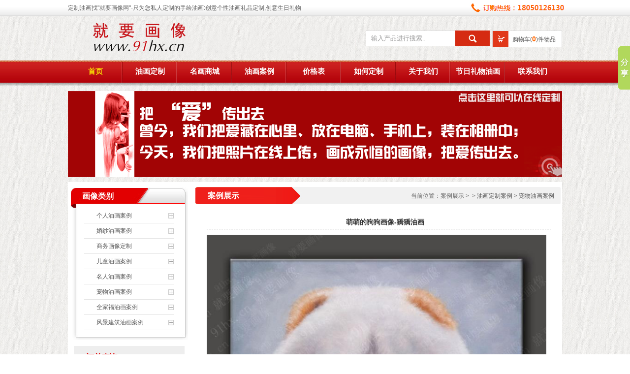

--- FILE ---
content_type: text/html; charset=utf-8
request_url: http://91hx.cn/caseview-1083.aspx
body_size: 5073
content:
<!DOCTYPE html PUBLIC "-//W3C//DTD XHTML 1.0 Transitional//EN" "http://www.w3.org/TR/xhtml1/DTD/xhtml1-transitional.dtd">
<html xmlns="http://www.w3.org/1999/xhtml">
<head>
<meta http-equiv="Content-Type" content="text/html; charset=utf8" />

<title>萌萌的狗狗画像-獢獢油画 - 宠物油画案例 - 就要画像网</title></title>
<LINK rel="stylesheet" type="text/css" href="/templates/youhua/style/about.css" />
<script src="/templates/youhua/js/jquery-1.9.1.min.js" type="text/javascript"></script>
<script src="/templates/youhua/js/c.js" type="text/javascript"></script>
<!-- 91hx.cn Baidu tongji analytics -->
<script>
var _hmt = _hmt || [];
(function() {
var hm = document.createElement("script");
hm.src = "https://hm.baidu.com/hm.js?c06b11ad2ee215ecc306b72c70865f9f";
var s = document.getElementsByTagName("script")[0];
s.parentNode.insertBefore(hm, s);
})();
</script>
</head>
<body>
<!--Header-->
<script>
var _hmt = _hmt || [];
(function() {
  var hm = document.createElement("script");
  hm.src = "https://hm.baidu.com/hm.js?c06b11ad2ee215ecc306b72c70865f9f";
  var s = document.getElementsByTagName("script")[0]; 
  s.parentNode.insertBefore(hm, s);
})();
</script>
<script type="text/javascript">
    function AddFavorite(sURL, sTitle) {
        try {
            void (0);
        }
        catch (e) {
            try {
                window.sidebar.addPanel(sTitle, sURL, "");
            }
            catch (e) {
                alert("加入收藏失败，请使用Ctrl+D进行添加");
            }
        }
    }
    function SetHome(obj, vrl) {
        try {
            obj.style.behavior = 'url(#default#homepage)'; obj.setHomePage(vrl);
        }
        catch (e) {
            if (window.netscape) {
                try {
                    netscape.security.PrivilegeManager.enablePrivilege("UniversalXPConnect");
                }
                catch (e) {
                    alert("此操作被浏览器拒绝！\n请在浏览器地址栏输入“about:config”并回车\n然后将 [signed.applets.codebase_principal_support]的值设置为'true',双击即可。");
                }
                var prefs = Components.classes['@mozilla.org/preferences-service;1'].getService(Components.interfaces.nsIPrefBranch);
                prefs.setCharPref('browser.startup.homepage', vrl);
            }
        }
    }

    function getEnter() {
        if (event.keyCode == 13 ) {
            gotoserch();
        }
    }
</script>



<div id="headtop">
  <div class="top">
     <div class="welcome">定制油画找"就要画像网"-只为您私人定制的手绘油画:创意个性油画礼品定制,创意生日礼物</div>
     <div class="rightlink"><img src="/templates/youhua/images/tel1234.jpg" /></div>
  </div>
</div>
<div id="head"> 
   <div class="logo"><a href="/index.aspx"><img src="/templates/youhua/images/LOGO.gif" /></a></div>
   <div class="news"> <div class="gyc"><a href="/youhua/mallshopcar.aspx">购物车(<strong id="shopcarnum">0</strong>)件物品</a></div>
   <input name="" type="button"  class="sear" id="serchbtn"  onclick="gotoserch()"/>
   <input name="" type="text"  value="输入产品进行搜索.." class="key1" id="serchkey"  onClick="this.value='';" onkeydown="getEnter()"/> 
   </div> 
</div> 
<script type="text/javascript">
function getCookie(name)
{
var arr,reg=new RegExp("(^| )"+name+"=([^;]*)(;|$)");
if(arr=document.cookie.match(reg))
return unescape(arr[2]);
else
return null;
}

var a = getCookie("shopcar");
var count = 0;
if (a!=null) {
    var s = a;
    var count = s.match(/\|/g).length;
}
document.getElementById("shopcarnum").innerText = count;
function gotoserch(){
    if ($("#serchkey").val() != "" && $("#serchkey").val() != "输入产品进行搜索..") {
        window.location.href = "/youhua/serch.aspx?key=" + $("#serchkey").val();
    }
}

</script>

<div id="nav">
   <ul class="menue">                                                                                         
       <li>
  <a href="/index.aspx" class="current">首页</a>
</li>
<li>
  <a href="/shop/step1.aspx"  >油画定制</a>
</li>
<li>
  <a href="/mall.aspx">名画商城 </a>
</li>
<li>
  <a href="/case.aspx">油画案例</a>
</li>
<li>
  <a href="/contentPrice.aspx">价格表</a>
</li>
<li>
  <a href="/contentCustomportraits.aspx">如何定制</a>
</li>
<li>
  <a href="/about.aspx">关于我们</a>
</li>
<li>
  <a href="/grift.aspx">节日礼物油画</a>
</li>
<li style="background:none;">
  <a href="/contact.aspx">联系我们</a>
</li>
   </ul>
</div>

<!--/Header-->
<div id="banner">
  <a href="http://www.91hx.cn/shop/step1.aspx"><img src="/templates/youhua/images/focus2.gif" /></a>
</div>
 
<div id="container">
  <div class="leftbar">
     <div class="lefttop">画像类别</div>
	 <ul class="aboutlist">  
      
        <li><a href="/caselist/40.aspx">个人油画案例</a></li>
      
        <li><a href="/caselist/34.aspx">婚纱油画案例</a></li>
      
        <li><a href="/caselist/35.aspx">商务画像定制</a></li>
      
        <li><a href="/caselist/37.aspx">儿童油画案例</a></li>
      
        <li><a href="/caselist/36.aspx">名人油画案例</a></li>
      
        <li><a href="/caselist/38.aspx">宠物油画案例</a></li>
      
        <li><a href="/caselist/39.aspx">全家福油画案例</a></li>
      
        <li><a href="/caselist/41.aspx">风景建筑油画案例</a></li>
    




	 </ul>
	 <div class="leftbt"></div>
	 <div class="searchtitle">订单查询</div>
	 <div class="seartext">
	  请输入订单号进行查询：<br /><input type="text" class="text1"  /><br />
<input name="" type="button" class="bt" />
	 </div>
       <div class="contacttop">
       <p >视频版肖像案例展示 </p>
     </div>
	 <div class="contacttext">
      
    <a href="/video/48.aspx">个人肖像油画视频案例</a><br />
      
    <a href="/video/49.aspx">小孩肖像油画视频案例</a><br />
      
    <a href="/video/50.aspx">家庭肖像油画视频案例</a><br />
      
    <a href="/video/51.aspx">婚纱肖像油画视频案例</a><br />
      
    <a href="/video/53.aspx">宠物/动物肖像</a><br />
      
    <a href="/video/54.aspx">建筑/风景肖像</a><br />
      
    <a href="/video/59.aspx">商务肖像油画视频案例</a><br />
    

</div>
	 <div class="contactbt"></div>
   </div>
   <div class="rightbar">
      <div class="abttitle"><span class="title"> 案例展示 </span><span class="add">当前位置：案例展示 > &nbsp;&gt;&nbsp;<a href="/caselist/33/1.aspx">油画定制案例</a>&nbsp;&gt;&nbsp;<a href="/caselist/38/1.aspx">宠物油画案例</a></span></div>
	  <div class="abouttext">
	      <div class="title">萌萌的狗狗画像-獢獢油画</div>

<p> <p>
	<img src="/upload/201604/21/201604211152113215.jpg" title="萌萌的狗狗画像-獢獢油画" alt="萌萌的狗狗画像-獢獢油画" height="752" width="690" />
</p>
<p>
	萌萌的狗狗画像,獢獢油画
</p>
<br /></p>
	  </div>
   </div>
</div>
	 <!--Footer-->
	   <div class="friendlink">
	   	   <div class="linktitle"><span class="title1">友情链接</span><span class="more">交换友情链接请联系 info@91hx.cn</span><span class="more1"><a href="/friendlink.aspx">更多..</a></span></div>
            <ul class="linklist">
               
        <li><a target="_blank" href="http://www.91hx.cn/" title="油画定制">油画定制</a></li>
        
        <li><a target="_blank" href="http://jiajuyongpin.91jm.com/" title="家居用品加盟">家居用品加盟</a></li>
        
        <li><a target="_blank" href="http://meishu.jiameng.com" title="美术加盟">美术加盟</a></li>
        
        <li><a target="_blank" href="http://www.caibihui.com/" title="彩笔绘">彩笔绘</a></li>
        
        <li><a target="_blank" href="http://www.hmdays.com" title="海外婚礼">海外婚礼</a></li>
        
        <li><a target="_blank" href="http://www.shuhua100.net/" title="书画商城">书画商城</a></li>
        
        <li><a target="_blank" href="http://www.bjart999.com/" title="画册出版">画册出版</a></li>
        
			</ul>
	   </div>
	     <div class="column4">
	  <a href="/index.aspx">网站首页</a> | <a href="/Faq.aspx">常见问题</a> | <a href="/Terms.aspx">交易条款</a> | <a href="/case.aspx">肖像案例</a> |<a href="/news/1/1.aspx">油画资讯</a> | <a href="/BusinessCooperation.aspx">画家合作</a> | <a href="http://www.91hx.cn/qianghui.aspx">厦门墙绘</a> | <a href="/contact.aspx">联系我们</a>| <a href="/friendlink.aspx">友情链接</a>	   </div>
</div> 
<div id="footer">版权所有  © Copyright 2009 - 2025.  厦门名画陶礼旗下就要画像网 All Rights Reserved.<br>厦门市思明区嘉禾路351号  <a target="_blank" href="http://wpa.qq.com/msgrd?v=3&uin=2300543622&site=qq&menu=yes"><img border="0" src="http://wpa.qq.com/pa?p=2:2300543622:51" alt="点击这里给我发消息" title="点击这里给我发消息"/></a>   <br>画家简历投至：info@91hx.cn <a target="_blank" href="https://beian.miit.gov.cn/" title="闽ICP备13016893号-1">闽ICP备13016893号-1</a>  闽公网安备 35020302033408号 <br>本页关键字:油画定制 照片画成油画 肖像油画 油画 定制油画 肖像油画定制 定制画像 婚纱油画 油画婚纱照
  <br>油画定制就到就要画像网价格499起包运费手工绘制油画定制周期10-15个工作日<br
<img src="/templates/youhua/images/zhifu.gif" />
<script type="text/javascript">var cnzz_protocol = (("https:" == document.location.protocol) ? " https://" : " http://"); document.write(unescape("%3Cspan id='cnzz_stat_icon_5694193'%3E%3C/span%3E%3Cscript src='" + cnzz_protocol + "s9.cnzz.com/stat.php%3Fid%3D5694193%26show%3Dpic1' type='text/javascript'%3E%3C/script%3E"));</script><script type="text/javascript" id="bdshare_js" data="type=slide&amp;img=1&amp;pos=right&amp;uid=0" ></script><script type="text/javascript" id="bdshell_js"></script><script type="text/javascript"> var bds_config = { "bdTop": 36 }; document.getElementById("bdshell_js").src = "http://bdimg.share.baidu.com/static/js/shell_v2.js?cdnversion=" + Math.ceil(new Date() / 3600000);</script>
<!-- 91hx.cn Baidu tongji analytics -->
<script>
var _hmt = _hmt || [];
(function() {
var hm = document.createElement("script");
hm.src = "https://hm.baidu.com/hm.js?c06b11ad2ee215ecc306b72c70865f9f";
var s = document.getElementsByTagName("script")[0];
s.parentNode.insertBefore(hm, s);
})();
</script>
<script type="text/javascript">var _bdhmProtocol = (("https:" == document.location.protocol) ? " https://" : " http://");
document.write(unescape("%3Cscript src='" + _bdhmProtocol + "hm.baidu.com/h.js%3Ffa65162eb91e0fc19250d600798ba2ca' type='text/javascript'%3E%3C/script%3E"));</script>
</div>
</body>
</html>

<!--/Footer-->


--- FILE ---
content_type: text/css
request_url: http://91hx.cn/templates/youhua/style/about.css
body_size: 2146
content:
/* CSS Document */
*{margin:0px;padding:0px;}
body{font-size:12px;color:#616161;background:url(../images/bg.gif);font-family:Arial;}
a{text-decoration:none;color:#545454;}
a:hover{color:#D4062E;}
ul{list-style-type:none;}
img{border:none;}
#headtop{width:auto;height:32px;background:url(../images/topbg.gif) repeat-x;}
#headtop .top{width:1004px;height:32px;line-height:32px;margin:0px auto;}
#headtop .top .welcome{width:600px;float:left;height:32px;line-height:32px;}
#headtop .top .rightlink{width:190px;float:right;height:32px;line-height:32px;text-align:right;color:#ff6600;font-size:14px;font-weight:bold;font-family:"微软雅黑"; background:url(../images/telbg1.png) left center no-repeat;}
#headtop .top .rightlink a{margin-left:8px;margin-right:8px;}
#head{width:1004px;height:91px;margin:0px auto;}
#head .logo{width:577px;height:91px;margin:0px auto;float:left;}
#head .tel{width:427px;float:left;height:51px;text-align:right;}
#head .news{width:400px;float:right;height:40px;text-indent:35px;margin-top:30px;line-height:40px;color:#B6070C;font-size:14px;font-weight:bold;overflow:hidden;}
#head .news .gyc{width:140px;height:32px;line-height:32px;border:1px solid #ddd;margin-left:5px;float:right;background:green;background:#fff url(../images/gwcbg.jpg) left center no-repeat;text-indent:40px;font-size:12px;color:#666;font-weight:normal;}
#head .news .gyc strong{color:#f60;font-size:14px;}
#head .news input.key1{width:180px;height:30px;line-height:30px;float:right;border:1px solid #ddd; color:#999;text-indent:10px;font-family:"微软雅黑";}
#head .news input.sear{width:70px;height:32px;line-height:32px;float:right;border:none;background:#D52B12
url(../images/searbg.jpg) center center no-repeat;cursor:pointer;}

#nav{width:auto;height:52px;background:url(../images/navbg.gif) repeat-x;clear:both;margin-bottom:10px;}
#nav .menue{width:1004px;height:45px;line-height:45px;margin:0px auto;font-size:15px;color:#fff;font-family:"微软雅黑";font-weight:bold;}
#nav .menue li{width:111px;height:45px;line-height:45px;float:left;text-align:center;background:url(../images/borderline.gif) right center no-repeat;}
#nav .menue li a{color:#fff;}
#nav .menue li a.current{color:#F7DD04;}
#nav .menue li a:hover{color:#FAFFAA;text-decoration:underline;padding-left:5px;font-size:16px;}
#banner{width:1004px;height:175px;margin:0px auto;}
#container{width:1000px;min-height:700px;overflow:auto;padding-top:10px;text-indent:25px;margin:10px auto 10px;background:#fff;padding-left:4px;padding-bottom:30px;} 
#container .leftbar{width:240px;height:auto;float:left;margin-right:15px;}
#container .leftbar .lefttop{width:240px;height:43px;line-height:38px;font-family:"微软雅黑";font-weight:bold;font-size:16px;color:#fff; background:url(../images/lefttopbg.gif) no-repeat center center;}
#container .leftbar .aboutlist{width:240px;min-height:60px;background:
url(../images/aboutlist.gif) repeat-y;padding-bottom:5px;padding-bottom:5px;}
#container .leftbar .aboutlist li{width:182px;height:30px;line-height:30px;border-bottom:1px solid #E4E4E4;margin:0px auto;background:
url(../images/jiabg.gif) right center no-repeat;text-align:left;}
#container .leftbar .leftbt{width:240px;height:15px;background:url(../images/leftbgbt.gif) no-repeat center center;margin-bottom:12px;}
#container .leftbar .searchtitle{width:225px;height:45px;line-height:45px;background:#EEEEEE;font-family:"微软雅黑";font-weight:bold;font-size:16px;color:#E20001;margin:0px auto;}
#container .leftbar .seartext{width:225px;margin:0px auto 14px;height:91px;background:#F4F4F4;padding-top:12px;padding-bottom:12px;}
#container .leftbar .seartext input.text1{width:160px;height:21px;line-height:21px;font-family:arial;text-indent:5px;background:#fff;border:1px solid #ccc;margin-right:10px;color:#333;margin-left:20px;margin-top:8px;}
#container .leftbar .seartext input.bt{width:97px;height:26px;line-height:26px;border:none;background:
url(../images/stbg.gif) no-repeat;cursor:pointer;margin-left:20px;margin-top:10px;}
#container .leftbar .contacttop{width:237px;height:37px;line-height:37px;font-family:"微软雅黑";font-weight:bold;font-size:16px;color:#fff; background:url(../images/ctbg.gif) no-repeat center center;text-indent:30px;}
#container .leftbar .contacttext{width:200px;text-indent:0px;min-height:100px;background:url(../images/ctbg123.gif) repeat-y;line-height:200%;padding-left:25px;padding-right:17px;padding-top:10px;padding-bottom:10px;}
#container .leftbar .contactbt{width:237px;height:4px; background:url(../images/bg123.gif) no-repeat center center;}
#container .rightbar{width:745px;height:auto;float:left;}
#container .rightbar .abttitle{width:744px;height:36px;background:url(../images/abouus.gif) no-repeat center center;}
#container .rightbar .abttitle span.title{width:170px;height:36px;line-height:36px;display:block;float:left;font-size:16px;font-weight:bold;color:#fff;font-family:"微软雅黑";}
#container .rightbar .abttitle span.add{width:auto;height:36px;line-height:36px;display:block;float:right;margin-right:15px;font-size:12px;color:#666;}
#container .rightbar  .friendlist{width:700px;height:auto;margin:0px auto;padding-bottom:10px;padding-top:25px;}
#container .rightbar  .friendlist li{width:99px;height:30px;line-hegiht:30px;text-align:left;float:left;text-indent:20px;}
#footer{height:182px;border-top:7px solid #B40806;clear:both;background:#fff;text-align:center;padding-top:10px;line-height:180%;}


#container .rightbar .abouttext{width:700px;height:auto;margin:0px auto;padding-top:20px;}
#container .rightbar .abouttext p{line-height:220%;color:#454545;text-indent:0px;margin-bottom:5px;}
#container .rightbar .abouttext .title{width:700px;height:30px;line-height:30px;text-align:center;font-weight:bold;color:#333333;font-size:14px;border-bottom:1px dashed #ebebeb;margin-bottom:10px;}

 .column4{width:1002px;height:40px;border:1px solid #E4E4E4;margin:10px auto;clear:both;background:#fff;line-height:40px;font-size:14px;color:#333;font-weight:bold;text-align:center;}
 .column4 a{margin-left:20px;margin-right:20px;font-size:14px;color:#333;font-weight:bold;}
.friendlink{width:1002px;border:1px solid #E4E4E4;margin:10px auto;height:114px;background:#fff; display:none;}
.friendlink  .linktitle{width:990px;height:34px;background:#fff;line-height:34px;border-bottom:1px solid #E4E4E4;margin:0px auto;}
.friendlink  .linktitle .title1{font-weight:bold;color:#D4062C;font-size:14px;display:block;text-indent:20px;float:left;}
.friendlink  .linktitle .more{display:block;float:left;margin-left:10px;}
.friendlink  .linktitle .more1{display:block;float:right;margin-right:10px;}
.friendlink  .linklist{width:990px;height:60px;margin:0px auto;padding-bottom:10px;padding-top:15px;}
.friendlink  .linklist li{width:99px;height:30px;line-hegiht:30px;text-align:left;float:left;text-indent:20px;}
#footer{height:182px;border-top:7px solid #B40806;clear:both;background:#fff;text-align:center;padding-top:10px;line-height:180%;}
.entry { line-height:200%; padding:20px;}
.line{width:90%; height:1px; background:#ddd; margin-top:8px}